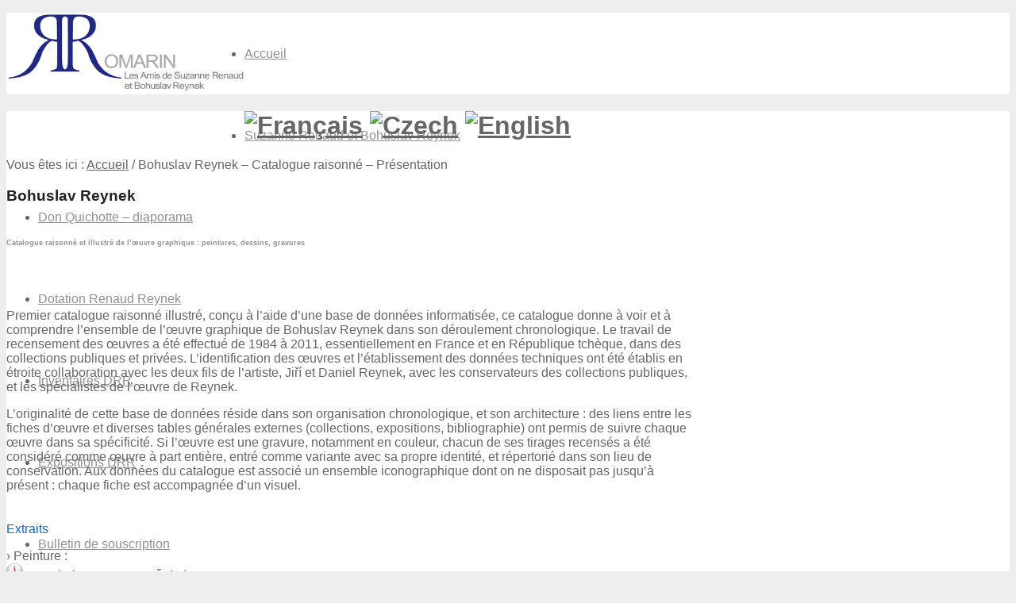

--- FILE ---
content_type: text/html; charset=UTF-8
request_url: http://www.ancien.bohuslav-reynek.com/bohuslav-reynek-catalogue-raisonne-presentation/
body_size: 10864
content:
<!DOCTYPE html>
<html lang="fr-FR" class=" html_boxed fixed_layout av-default-lightbox  html_header_top html_logo_left html_main_nav_header html_menu_right html_slim html_header_sticky_disabled html_header_shrinking_disabled html_mobile_menu_phone html_disabled html_content_align_center html_entry_id_220 ">
<head>
<meta charset="UTF-8" />

<!-- page title, displayed in your browser bar -->
<title>Les Amis de Suzanne Renaud et Bohuslav Reynek |   Bohuslav Reynek – Catalogue raisonné – Présentation</title>

<link rel="stylesheet" href="http://www.ancien.bohuslav-reynek.com/wp-content/plugins/sitepress-multilingual-cms/res/css/language-selector.css?v=3.1.5" type="text/css" media="all" />

<meta name="robots" content="index, follow" />


<!-- mobile setting -->


<!-- Scripts/CSS and wp_head hook -->
<meta name='robots' content='noindex,follow' />
<meta name="description" content="[av_heading tag=&#039;h3&#039; padding=&#039;3&#039; heading=&#039;Bohuslav Reynek&#039; color=&#039;custom-color-heading&#039; style=&#039;&#039; custom_font=&#039;#008dd3&#039; size=&#039;&#039; subheading_active=&#039;&#039; subheading_size=&#039;15&#039; custom_class=&#039;&#039;][/av_heading] [av_textblock size=&#039;14&#039; font_color=&#039;&#039; color=&#039;&#039;] Catalogue raisonné et illustré de l&#039;œuvre graphique : peintures, dessins, gravures [/av_textblock] [av_hr class=&#039;invisible&#039; height=&#039;40&#039; shadow=&#039;no-shadow&#039; position=&#039;center&#039; custom_border=&#039;av-border-thin&#039; custom_width=&#039;50px&#039; custom_border_color=&#039;&#039; custom_margin_top=&#039;30px&#039; custom_margin_bottom=&#039;30px&#039; icon_select=&#039;yes&#039; custom_icon_color=&#039;&#039; icon=&#039;ue808&#039; font=&#039;entypo-fontello&#039;] [av_textblock size=&#039;&#039; font_color=&#039;&#039; color=&#039;&#039;] Premier catalogue raisonné illustré,&hellip;" />
<link rel="canonical" href="http://www.ancien.bohuslav-reynek.com/bohuslav-reynek-catalogue-raisonne-presentation/" />
<script type="application/ld+json">{"@context" : "http://schema.org","@type" : "Organization","name" : "Les Amis de Suzanne Renaud et Bohuslav Reynek","url" : "http:\/\/www.ancien.bohuslav-reynek.com"}</script>
<meta property="og:url" content="http://www.ancien.bohuslav-reynek.com/bohuslav-reynek-catalogue-raisonne-presentation/" />
<meta property="og:site_name" content="Les Amis de Suzanne Renaud et Bohuslav Reynek" />
<meta property="og:locale" content="fr_FR" />
<meta property="og:type" content="article" />
<meta property="og:title" content="Bohuslav Reynek – Catalogue raisonné – Présentation - Les Amis de Suzanne Renaud et Bohuslav Reynek" />
<meta property="og:description" content="[av_heading tag=&#039;h3&#039; padding=&#039;3&#039; heading=&#039;Bohuslav Reynek&#039; color=&#039;custom-color-heading&#039; style=&#039;&#039; custom_font=&#039;#008dd3&#039; size=&#039;&#039; subheading_active=&#039;&#039; subheading_size=&#039;15&#039; custom_class=&#039;&#039;][/av_heading] [av_textblock size=&#039;14&#039; font_color=&#039;&#039; color=&#039;&#039;] Catalogue raisonné et illustré de l&#039;œuvre graphique : peintures, dessins, gravures [/av_textblock] [av_hr class=&#039;invisible&#039; height=&#039;40&#039; shadow=&#039;no-shadow&#039; position=&#039;center&#039; custom_border=&#039;av-border-thin&#039; custom_width=&#039;50px&#039; custom_border_color=&#039;&#039; custom_margin_top=&#039;30px&#039; custom_margin_bottom=&#039;30px&#039; icon_select=&#039;yes&#039; custom_icon_color=&#039;&#039; icon=&#039;ue808&#039; font=&#039;entypo-fontello&#039;] [av_textblock size=&#039;&#039; font_color=&#039;&#039; color=&#039;&#039;] Premier catalogue raisonné illustré,&hellip;" />
<meta property="og:image" content="http://www.ancien.bohuslav-reynek.com/wp-content/uploads/2014/11/bouton-pdf-e1416654134698.png" />
<meta name="twitter:card" content="summary" />
<meta name="twitter:title" content="Bohuslav Reynek – Catalogue raisonné – Présentation - Les Amis de Suzanne Renaud et Bohuslav Reynek" />
<meta name="twitter:description" content="[av_heading tag=&#039;h3&#039; padding=&#039;3&#039; heading=&#039;Bohuslav Reynek&#039; color=&#039;custom-color-heading&#039; style=&#039;&#039; custom_font=&#039;#008dd3&#039; size=&#039;&#039; subheading_active=&#039;&#039; subheading_size=&#039;15&#039; custom_class=&#039;&#039;][/av_heading] [av_textblock size=&#039;14&#039; font_color=&#039;&#039; color=&#039;&#039;] Catalogue raisonné et illustré de l&#039;œuvre graphique : peintures, dessins, gravures [/av_textblock] [av_hr class=&#039;invisible&#039; height=&#039;40&#039; shadow=&#039;no-shadow&#039; position=&#039;center&#039; custom_border=&#039;av-border-thin&#039; custom_width=&#039;50px&#039; custom_border_color=&#039;&#039; custom_margin_top=&#039;30px&#039; custom_margin_bottom=&#039;30px&#039; icon_select=&#039;yes&#039; custom_icon_color=&#039;&#039; icon=&#039;ue808&#039; font=&#039;entypo-fontello&#039;] [av_textblock size=&#039;&#039; font_color=&#039;&#039; color=&#039;&#039;] Premier catalogue raisonné illustré,&hellip;" />
<meta name="twitter:image" content="http://www.ancien.bohuslav-reynek.com/wp-content/uploads/2014/11/bouton-pdf-e1416654134698.png" />
<link rel='dns-prefetch' href='//s.w.org' />
<link rel="alternate" type="application/rss+xml" title="Les Amis de Suzanne Renaud et Bohuslav Reynek &raquo; Flux" href="http://www.ancien.bohuslav-reynek.com/feed/" />
<link rel="alternate" type="application/rss+xml" title="Les Amis de Suzanne Renaud et Bohuslav Reynek &raquo; Flux des commentaires" href="http://www.ancien.bohuslav-reynek.com/comments/feed/" />
<link rel='stylesheet' id='contact-form-7-css'  href='http://www.ancien.bohuslav-reynek.com/wp-content/plugins/contact-form-7/includes/css/styles.css?ver=5.0.3' type='text/css' media='all' />
<link rel='stylesheet' id='wpp-wtn-stylesheet-css'  href='http://www.ancien.bohuslav-reynek.com/wp-content/plugins/wp-parsi-navigation-trees/css/wp-parsi-navigation-trees.css?ver=4.7.31' type='text/css' media='all' />
<link rel='stylesheet' id='avia-wpml-css'  href='http://www.ancien.bohuslav-reynek.com/wp-content/themes/enfold/config-wpml/wpml-mod.css?ver=4.7.31' type='text/css' media='all' />
<link rel='stylesheet' id='avia-grid-css'  href='http://www.ancien.bohuslav-reynek.com/wp-content/themes/enfold/css/grid.css?ver=2' type='text/css' media='all' />
<link rel='stylesheet' id='avia-base-css'  href='http://www.ancien.bohuslav-reynek.com/wp-content/themes/enfold/css/base.css?ver=2' type='text/css' media='all' />
<link rel='stylesheet' id='avia-layout-css'  href='http://www.ancien.bohuslav-reynek.com/wp-content/themes/enfold/css/layout.css?ver=2' type='text/css' media='all' />
<link rel='stylesheet' id='avia-scs-css'  href='http://www.ancien.bohuslav-reynek.com/wp-content/themes/enfold/css/shortcodes.css?ver=2' type='text/css' media='all' />
<link rel='stylesheet' id='avia-popup-css-css'  href='http://www.ancien.bohuslav-reynek.com/wp-content/themes/enfold/js/aviapopup/magnific-popup.css?ver=1' type='text/css' media='screen' />
<link rel='stylesheet' id='avia-media-css'  href='http://www.ancien.bohuslav-reynek.com/wp-content/themes/enfold/js/mediaelement/skin-1/mediaelementplayer.css?ver=1' type='text/css' media='screen' />
<link rel='stylesheet' id='avia-print-css'  href='http://www.ancien.bohuslav-reynek.com/wp-content/themes/enfold/css/print.css?ver=1' type='text/css' media='print' />
<link rel='stylesheet' id='avia-dynamic-css'  href='http://www.ancien.bohuslav-reynek.com/wp-content/uploads/dynamic_avia/enfold.css?ver=54fdf20681b23' type='text/css' media='all' />
<link rel='stylesheet' id='avia-custom-css'  href='http://www.ancien.bohuslav-reynek.com/wp-content/themes/enfold/css/custom.css?ver=2' type='text/css' media='all' />
<script type='text/javascript' src='http://www.ancien.bohuslav-reynek.com/wp-includes/js/jquery/jquery.js?ver=1.12.4'></script>
<script type='text/javascript' src='http://www.ancien.bohuslav-reynek.com/wp-includes/js/jquery/jquery-migrate.min.js?ver=1.4.1'></script>
<script type='text/javascript' src='http://www.ancien.bohuslav-reynek.com/wp-content/plugins/wp-parsi-navigation-trees/js/wp-parsi-navigation-trees.js?ver=1.11.1'></script>
<script type='text/javascript' src='http://www.ancien.bohuslav-reynek.com/wp-content/themes/enfold/js/avia-compat.js?ver=2'></script>
<link rel='https://api.w.org/' href='http://www.ancien.bohuslav-reynek.com/wp-json/' />
<link rel="EditURI" type="application/rsd+xml" title="RSD" href="http://www.ancien.bohuslav-reynek.com/xmlrpc.php?rsd" />
<link rel="wlwmanifest" type="application/wlwmanifest+xml" href="http://www.ancien.bohuslav-reynek.com/wp-includes/wlwmanifest.xml" /> 
<meta name="generator" content="WordPress 4.7.31" />
<link rel='shortlink' href='http://www.ancien.bohuslav-reynek.com/?p=220' />
<link rel="alternate" type="application/json+oembed" href="http://www.ancien.bohuslav-reynek.com/wp-json/oembed/1.0/embed?url=http%3A%2F%2Fwww.ancien.bohuslav-reynek.com%2Fbohuslav-reynek-catalogue-raisonne-presentation%2F" />
<link rel="alternate" type="text/xml+oembed" href="http://www.ancien.bohuslav-reynek.com/wp-json/oembed/1.0/embed?url=http%3A%2F%2Fwww.ancien.bohuslav-reynek.com%2Fbohuslav-reynek-catalogue-raisonne-presentation%2F&#038;format=xml" />
<meta name="generator" content="WPML ver:3.1.5 stt:4,1,9;0" />
<link rel="alternate" hreflang="fr-FR" href="http://www.ancien.bohuslav-reynek.com/bohuslav-reynek-catalogue-raisonne-presentation/" />
<link rel="alternate" hreflang="cs-CZ" href="http://www.ancien.bohuslav-reynek.com/cs/bohuslav-reynek-catalogue-raisonne-presentation/" />
<link rel="alternate" hreflang="en-US" href="http://www.ancien.bohuslav-reynek.com/en/bohuslav-reynek-catalogue-raisonne-presentation/" />

<style type="text/css">#lang_sel a, #lang_sel a.lang_sel_sel{color:#444444;}#lang_sel a:hover, #lang_sel a.lang_sel_sel:hover{color:#000000;}#lang_sel a.lang_sel_sel, #lang_sel a.lang_sel_sel:visited{background-color:#ffffff;}#lang_sel a.lang_sel_sel:hover{background-color:#eeeeee;}#lang_sel li ul a, #lang_sel li ul a:visited{color:#444444;}#lang_sel li ul a:hover{color:#000000;}#lang_sel li ul a, #lang_sel li ul a:link, #lang_sel li ul a:visited{background-color:#ffffff;}#lang_sel li ul a:hover{background-color:#eeeeee;}#lang_sel a, #lang_sel a:visited{border-color:#EEEEEE;} #lang_sel ul ul{border-top:1px solid #EEEEEE;}</style>

<style type="text/css">																																										#lang_sel img, #lang_sel_list img, #lang_sel_footer img { display: inline; }																																			
</style><link rel="profile" href="http://gmpg.org/xfn/11" />
<link rel="alternate" type="application/rss+xml" title="Les Amis de Suzanne Renaud et Bohuslav Reynek RSS2 Feed" href="http://www.ancien.bohuslav-reynek.com/feed/" />
<link rel="pingback" href="http://www.ancien.bohuslav-reynek.com/xmlrpc.php" />
<!--[if lt IE 9]><script src="http://www.ancien.bohuslav-reynek.com/wp-content/themes/enfold/js/html5shiv.js"></script><![endif]-->
<!-- BEGIN ExactMetrics v5.3.5 Universal Analytics - https://exactmetrics.com/ -->
<script>
(function(i,s,o,g,r,a,m){i['GoogleAnalyticsObject']=r;i[r]=i[r]||function(){
	(i[r].q=i[r].q||[]).push(arguments)},i[r].l=1*new Date();a=s.createElement(o),
	m=s.getElementsByTagName(o)[0];a.async=1;a.src=g;m.parentNode.insertBefore(a,m)
})(window,document,'script','https://www.google-analytics.com/analytics.js','ga');
  ga('create', 'UA-10976898-4', 'auto');
  ga('send', 'pageview');
</script>
<!-- END ExactMetrics Universal Analytics -->


<!--
Debugging Info for Theme support: 

Theme: Enfold
Version: 3.0.1
Installed: enfold
AviaFramework Version: 2
AviaBuilder Version: 0.8
ML:640-PU:53-PLA:13
-->

<style type='text/css'>
@font-face {font-family: 'entypo-fontello'; font-weight: normal; font-style: normal;
src: url('http://www.ancien.bohuslav-reynek.com/wp-content/themes/enfold/config-templatebuilder/avia-template-builder/assets/fonts/entypo-fontello.eot?v=3');
src: url('http://www.ancien.bohuslav-reynek.com/wp-content/themes/enfold/config-templatebuilder/avia-template-builder/assets/fonts/entypo-fontello.eot?v=3#iefix') format('embedded-opentype'), 
url('http://www.ancien.bohuslav-reynek.com/wp-content/themes/enfold/config-templatebuilder/avia-template-builder/assets/fonts/entypo-fontello.woff?v=3') format('woff'), 
url('http://www.ancien.bohuslav-reynek.com/wp-content/themes/enfold/config-templatebuilder/avia-template-builder/assets/fonts/entypo-fontello.ttf?v=3') format('truetype'), 
url('http://www.ancien.bohuslav-reynek.com/wp-content/themes/enfold/config-templatebuilder/avia-template-builder/assets/fonts/entypo-fontello.svg?v=3#entypo-fontello') format('svg');
} #top .avia-font-entypo-fontello, body .avia-font-entypo-fontello, html body [data-av_iconfont='entypo-fontello']:before{ font-family: 'entypo-fontello'; }
</style><script language="JavaScript">
<!--
function MM_preloadImages() { //v3.0
  var d=document; if(d.images){ if(!d.MM_p) d.MM_p=new Array();
    var i,j=d.MM_p.length,a=MM_preloadImages.arguments; for(i=0; i<a.length; i++)
    if (a[i].indexOf("#")!=0){ d.MM_p[j]=new Image; d.MM_p[j++].src=a[i];}}
}

function MM_swapImgRestore() { //v3.0
  var i,x,a=document.MM_sr; for(i=0;a&&i<a.length&&(x=a[i])&&x.oSrc;i++) x.src=x.oSrc;
}

function MM_findObj(n, d) { //v3.0
  var p,i,x;  if(!d) d=document; if((p=n.indexOf("?"))>0&&parent.frames.length) {
    d=parent.frames[n.substring(p+1)].document; n=n.substring(0,p);}
  if(!(x=d[n])&&d.all) x=d.all[n]; for (i=0;!x&&i<d.forms.length;i++) x=d.forms[i][n];
  for(i=0;!x&&d.layers&&i<d.layers.length;i++) x=MM_findObj(n,d.layers[i].document); return x;
}

/*function MM_swapImage() { //v3.0
  var i,j=0,x,a=MM_swapImage.arguments; document.MM_sr=new Array; for(i=0;i<(a.length-2);i+=3)
   if ((x=MM_findObj(a[i]))!=null){document.MM_sr[j++]=x; if(!x.oSrc) x.oSrc=x.src; x.src=a[i+2];}
}*/

function MM_swapImgRestore() {
	jQuery("#imgtable").css('visibility', 'hidden');
}

function MM_swapImage(src){
	jQuery("#imgtable").html('<img src="'+src+'" name="txte">');
	jQuery("#imgtable img").css("height", "295px");
	jQuery("#imgtable img").css("padding", "0px");
	jQuery("#imgtable img").css("margin", "0px");
	jQuery("#imgtable").css('visibility', 'visible');
}

//-->
</script>

<script type="text/javascript">
	jQuery( document ).ready(function() {
		jQuery(".post-entry-490 table a").eq(0).mouseover(function(){ MM_swapImage('/wp-content/uploads/2014/11/01couv.jpg'); });
 	 	jQuery(".post-entry-490 table a").eq(1).mouseover(function(){ MM_swapImage('/wp-content/uploads/2014/11/02couv.jpg'); });
 	 	jQuery(".post-entry-490 table a").eq(2).mouseover(function(){ MM_swapImage('/wp-content/uploads/2014/11/03couv.jpg'); });
 	 	jQuery(".post-entry-490 table a").eq(3).mouseover(function(){ MM_swapImage('/wp-content/uploads/2014/11/04couv.jpg'); });
 	 	jQuery(".post-entry-490 table a").eq(4).mouseover(function(){ MM_swapImage('/wp-content/uploads/2014/11/05couv.jpg'); });
 	 	jQuery(".post-entry-490 table a").eq(5).mouseover(function(){ MM_swapImage('/wp-content/uploads/2014/11/06couv.jpg'); });
 	 	jQuery(".post-entry-490 table a").eq(6).mouseover(function(){ MM_swapImage('/wp-content/uploads/2014/11/07couv.jpg'); });
 	 	jQuery(".post-entry-490 table a").eq(7).mouseover(function(){ MM_swapImage('/wp-content/uploads/2014/11/08couv.jpg'); });
 	 	jQuery(".post-entry-490 table a").eq(8).mouseover(function(){ MM_swapImage('/wp-content/uploads/2014/11/09couv.jpg'); });
 	 	jQuery(".post-entry-490 table a").eq(9).mouseover(function(){ MM_swapImage('/wp-content/uploads/2014/12/10couv2.jpg'); });
 	 	jQuery(".post-entry-490 table a").eq(10).mouseover(function(){ MM_swapImage('/wp-content/uploads/2014/12/11couv2.jpg'); });
		
		jQuery("html").on("contextmenu",function(){
	       return false;
	    }); 
	});
</script>

<style type="text/css">
.avia-modal-backdrop{
	z-index: 9000 !important;
}

.avia-modal.avia-style{
	z-index: 9001 !important;
}
</style>

<style>
table{
width:240px;
border:0;
}
td{
width: 40px !important;
height: 40px;
padding: 0;
margin: 0;
border:0;
}</p>
<p>#imgtable{
max-height:320px;
height:320px;
padding: 0;
margin: 0;
}</p>
<p>tr, tr td{
background-color:white !important;
}
</style>
<link rel="stylesheet" href="https://fonts.googleapis.com/css?family=Arimo:400|Quattrocento+Sans:400&subset=latin" type="text/css" /><link rel="stylesheet" href="http://www.ancien.bohuslav-reynek.com/wp-content/cache/css/static/18834b3c0dfe852c7d55f0e1ab08a37a.css" type="text/css" /><script type="text/javascript">
(function (w, d, u) {
    if(w.njQuery === u){
        w.bindNextendQ = [];
    
        function pushToReady(x) {
            w.bindNextendQ.push([alias.handler,"ready", x]);
        }
        
        function pushToLoad(x) {
            w.bindNextendQ.push([alias.handler,"load", x]);
        }

        var alias = {
            handler: w,
            ready: pushToReady,
            load: pushToLoad
        }

        w.njQuery = function (handler) {
            alias.handler = handler;
            return alias;
        }
    }
})(window, document);
              </script></head>




<body id="top" class="page-template-default page page-id-220 boxed helvetica-neue-websave _helvetica_neue " itemscope="itemscope" itemtype="https://schema.org/WebPage" >

	<div id='wrap_all'>

	
<header id='header' class=' header_color light_bg_color  av_header_top av_logo_left av_main_nav_header av_menu_right av_slim av_header_sticky_disabled av_header_shrinking_disabled av_header_stretch_disabled av_mobile_menu_phone'  role="banner" itemscope="itemscope" itemtype="https://schema.org/WPHeader" >

<a id="advanced_menu_toggle" href="#" aria-hidden='true' data-av_icon='' data-av_iconfont='entypo-fontello'></a><a id="advanced_menu_hide" href="#" 	aria-hidden='true' data-av_icon='' data-av_iconfont='entypo-fontello'></a>


		<div  id='header_main' class='container_wrap container_wrap_logo'>
		
        	
				 <div class='container' style="height:103px; line-height:103px; margin-bottom:15px !important">
				 
					<div class='inner-container'>
						<div style="float:left;">
						<strong class='logo'><a href='http://www.ancien.bohuslav-reynek.com/'><img height='100' width='300' src='http://www.ancien.bohuslav-reynek.com/wp-content/uploads/2014/11/RRomarin.jpg' alt='Les Amis de Suzanne Renaud et Bohuslav Reynek' /></a></strong>						</div>
						<!--
						<div class="" style="float:left; padding-left:10px;">
							<h2>Association ROMARIN</h2>
							Les amis de Suzanne RENAUD et Bohuslav REYNEK
						</div>
						-->
						<nav class='main_menu' data-selectname='Sélectionner une page'  role="navigation" itemscope="itemscope" itemtype="https://schema.org/SiteNavigationElement" ><div class='fallback_menu av-main-nav-wrap'><ul class='avia_mega menu av-main-nav'><li ><a href='http://www.ancien.bohuslav-reynek.com'>Accueil</a></li><li class="page_item page-item-10"><a href="http://www.ancien.bohuslav-reynek.com/accueil/">Suzanne Renaud et Bohuslav Reynek</a></li>
<li class="page_item page-item-2227"><a href="http://www.ancien.bohuslav-reynek.com/don-quichotte-diaporama/">Don Quichotte &#8211; diaporama</a></li>
<li class="page_item page-item-2302"><a href="http://www.ancien.bohuslav-reynek.com/dotation-renaud-reynek/">Dotation Renaud Reynek</a></li>
<li class="page_item page-item-3221"><a href="http://www.ancien.bohuslav-reynek.com/inventaires-drr/">Inventaires DRR</a></li>
<li class="page_item page-item-3186"><a href="http://www.ancien.bohuslav-reynek.com/expositions-drr/">Expositions DRR</a></li>
<li class="page_item page-item-2442"><a href="http://www.ancien.bohuslav-reynek.com/bulletin-de-souscription/">Bulletin de souscription</a></li>
<li class="page_item page-item-540"><a href="http://www.ancien.bohuslav-reynek.com/suzanne-renaud/">Suzanne Renaud</a></li>
<li class="page_item page-item-43"><a href="http://www.ancien.bohuslav-reynek.com/suzanne-renaud-reperes-chronologiques/">Suzanne Renaud – Repères chronologiques</a></li>
<li class="page_item page-item-107"><a href="http://www.ancien.bohuslav-reynek.com/suzanne-renaud-reperes-chronologiques-2/">Suzanne Renaud – Repères chronologiques</a></li>
<li class="page_item page-item-45"><a href="http://www.ancien.bohuslav-reynek.com/suzanne-renaud-bibliographie/">Suzanne Renaud &#8211; Bibliographie</a></li>
<li class="page_item page-item-47"><a href="http://www.ancien.bohuslav-reynek.com/suzanne-renaud-poemes/">Suzanne Renaud &#8211; Poèmes</a></li>
<li class="page_item page-item-798"><a href="http://www.ancien.bohuslav-reynek.com/aube/">Suzanne Renaud – Aube</a></li>
<li class="page_item page-item-903"><a href="http://www.ancien.bohuslav-reynek.com/bel-arbre/">Suzanne Renaud – Bel arbre émacié</a></li>
<li class="page_item page-item-913"><a href="http://www.ancien.bohuslav-reynek.com/comme-un-vol/">Suzanne Renaud – Comme un vol d&rsquo;anges incertains</a></li>
<li class="page_item page-item-916"><a href="http://www.ancien.bohuslav-reynek.com/entre-chien-et-loup/">Suzanne Renaud – Entre chien et loup</a></li>
<li class="page_item page-item-930"><a href="http://www.ancien.bohuslav-reynek.com/fin-dhiver/">Suzanne Renaud – Fin d&rsquo;hiver</a></li>
<li class="page_item page-item-932"><a href="http://www.ancien.bohuslav-reynek.com/jour-des-morts-1938/">Suzanne Renaud – Jour des morts 1938</a></li>
<li class="page_item page-item-942"><a href="http://www.ancien.bohuslav-reynek.com/koleda/">Suzanne Renaud – Koleda</a></li>
<li class="page_item page-item-944"><a href="http://www.ancien.bohuslav-reynek.com/lune-daout/">Suzanne Renaud – Lune d&rsquo;août</a></li>
<li class="page_item page-item-947"><a href="http://www.ancien.bohuslav-reynek.com/nocturne-2/">Suzanne Renaud – Nocturne II</a></li>
<li class="page_item page-item-950"><a href="http://www.ancien.bohuslav-reynek.com/on-entend-vaguement/">Suzanne Renaud – On entend vaguement</a></li>
<li class="page_item page-item-952"><a href="http://www.ancien.bohuslav-reynek.com/petit-poucet/">Suzanne Renaud – Petit Poucet</a></li>
<li class="page_item page-item-954"><a href="http://www.ancien.bohuslav-reynek.com/songe/">Suzanne Renaud – Songe</a></li>
<li class="page_item page-item-956"><a href="http://www.ancien.bohuslav-reynek.com/un-blason-etrange/">Suzanne Renaud – Un blason étrange</a></li>
<li class="page_item page-item-958"><a href="http://www.ancien.bohuslav-reynek.com/voici/">Suzanne Renaud – Voici</a></li>
<li class="page_item page-item-419"><a href="http://www.ancien.bohuslav-reynek.com/suzanne-renaud-quelques-liens/">Suzanne Renaud &#8211; Quelques liens</a></li>
<li class="page_item page-item-545"><a href="http://www.ancien.bohuslav-reynek.com/bohuslav-reynek/">Bohuslav Reynek</a></li>
<li class="page_item page-item-130"><a href="http://www.ancien.bohuslav-reynek.com/bohuslav-reynek-reperes-chronologiques-2/">Bohuslav Reynek &#8211; Repères chronologiques</a></li>
<li class="page_item page-item-49"><a href="http://www.ancien.bohuslav-reynek.com/bohuslav-reynek-reperes-chronologiques/">Bohuslav Reynek &#8211; Repères chronologiques</a></li>
<li class="page_item page-item-207"><a href="http://www.ancien.bohuslav-reynek.com/reynek-loeuvre-graphique/">Bohuslav Reynek – L&rsquo;Œuvre graphique &#8211; Avant-propos</a></li>
<li class="page_item page-item-220 current_page_item"><a href="http://www.ancien.bohuslav-reynek.com/bohuslav-reynek-catalogue-raisonne-presentation/">Bohuslav Reynek – Catalogue raisonné – Présentation</a></li>
<li class="page_item page-item-250"><a href="http://www.ancien.bohuslav-reynek.com/bohuslav-reynek-catalogue-raisonne3/">Bohuslav Reynek – Catalogue raisonné – Mentions légales</a></li>
<li class="page_item page-item-258"><a href="http://www.ancien.bohuslav-reynek.com/bohuslav-reynek-catalogue-raisonne/">Bohuslav Reynek – Catalogue raisonné – Consulter le catalogue</a></li>
<li class="page_item page-item-210"><a href="http://www.ancien.bohuslav-reynek.com/diaporama/">Bohuslav Reynek – Diaporama</a></li>
<li class="page_item page-item-51"><a href="http://www.ancien.bohuslav-reynek.com/bohuslav-reynek-bibliographie-2/">Bohuslav Reynek &#8211; Bibliographie</a></li>
<li class="page_item page-item-53"><a href="http://www.ancien.bohuslav-reynek.com/bohuslav-reynek-poemes/">Bohuslav Reynek &#8211; Poèmes</a></li>
<li class="page_item page-item-1039"><a href="http://www.ancien.bohuslav-reynek.com/bohuslav-reynek-angoisse/">Bohuslav Reynek – Angoisse</a></li>
<li class="page_item page-item-1042"><a href="http://www.ancien.bohuslav-reynek.com/bohuslav-reynek-bodlaky/">Bohuslav Reynek – Bodláky</a></li>
<li class="page_item page-item-1044"><a href="http://www.ancien.bohuslav-reynek.com/bohuslav-reynek-chardons/">Bohuslav Reynek – Chardons</a></li>
<li class="page_item page-item-1046"><a href="http://www.ancien.bohuslav-reynek.com/bohuslav-reynek-instant-de-silence/">Bohuslav Reynek – Instant de silence</a></li>
<li class="page_item page-item-1048"><a href="http://www.ancien.bohuslav-reynek.com/bohuslav-reynek-jardin/">Bohuslav Reynek – Jardin</a></li>
<li class="page_item page-item-1050"><a href="http://www.ancien.bohuslav-reynek.com/bohuslav-reynek-koleda/">Bohuslav Reynek – Koleda</a></li>
<li class="page_item page-item-1052"><a href="http://www.ancien.bohuslav-reynek.com/bohuslav-reynek-les-dernieres-oies/">Bohuslav Reynek – Les dernières oies</a></li>
<li class="page_item page-item-1054"><a href="http://www.ancien.bohuslav-reynek.com/bohuslav-reynek-montmajour/">Bohuslav Reynek – Montmajour</a></li>
<li class="page_item page-item-1056"><a href="http://www.ancien.bohuslav-reynek.com/bohuslav-reynek-oiseaux-dhiver/">Bohuslav Reynek – Oiseaux d&rsquo;hiver</a></li>
<li class="page_item page-item-1058"><a href="http://www.ancien.bohuslav-reynek.com/bohuslav-reynek-premiere-neige/">Bohuslav Reynek – Première neige</a></li>
<li class="page_item page-item-1060"><a href="http://www.ancien.bohuslav-reynek.com/bohuslav-reynek-rue-l/">Bohuslav Reynek – Rue L…</a></li>
<li class="page_item page-item-1062"><a href="http://www.ancien.bohuslav-reynek.com/bohuslav-reynek-uzkost/">Bohuslav Reynek – Úzkost</a></li>
<li class="page_item page-item-411"><a href="http://www.ancien.bohuslav-reynek.com/bohuslav-reynek-quelques-liens/">Bohuslav Reynek &#8211; Quelques liens</a></li>
<li class="page_item page-item-33"><a href="http://www.ancien.bohuslav-reynek.com/association-romarin/">Romarin – L&rsquo;association</a></li>
<li class="page_item page-item-18"><a href="http://www.ancien.bohuslav-reynek.com/romarin-contact/">Romarin – Contact</a></li>
<li class="page_item page-item-490"><a href="http://www.ancien.bohuslav-reynek.com/catalogue-des-livres/">Les éditions Romarin – Catalogue des livres</a></li>
<li class="page_item page-item-39"><a href="http://www.ancien.bohuslav-reynek.com/les-editions-romarin-dernieres-parutions/">Les éditions Romarin – Dernières parutions</a></li>
<li class="page_item page-item-37"><a href="http://www.ancien.bohuslav-reynek.com/publications-en-ligne/">Romarin &#8211; Publications en ligne</a></li>
<li class="page_item page-item-204"><a href="http://www.ancien.bohuslav-reynek.com/etudes-et-travaux/">Romarin – Études et travaux</a></li>
<li class="page_item page-item-41"><a href="http://www.ancien.bohuslav-reynek.com/documents/">Documents en ligne</a></li>
<li class="page_item page-item-199"><a href="http://www.ancien.bohuslav-reynek.com/actualites/">Actualités</a></li>
<li class="page_item page-item-59"><a href="http://www.ancien.bohuslav-reynek.com/mentions-legales/">À propos de ce site</a></li>
<li class="page_item page-item-57"><a href="http://www.ancien.bohuslav-reynek.com/liens/">Liens</a></li>
<li class="page_item page-item-470"><a href="http://www.ancien.bohuslav-reynek.com/catalogue-acces-direct/">Catalogue &#8211; accès direct</a></li>
</ul></div></nav>						
				
					 <!-- end inner-container-->
			        </div>
						
		        <!-- end container-->
		        </div>

		<!-- end container_wrap-->
		</div>
		
		<div class='header_bg'></div>

<!-- end header -->
</header>
	
	<div id='main' data-scroll-offset='0'>

	<div class='stretch_full container_wrap alternate_color light_bg_color title_container'><div class='container'><h1 class='main-title entry-title'><a href="http://www.ancien.bohuslav-reynek.com/bohuslav-reynek-catalogue-raisonne-presentation/" title="FR"><img src="http://www.auzimour.com/wp-content/uploads/2014/11/FR.png" alt="Français"width="24px"/></a> <a href="http://www.ancien.bohuslav-reynek.com/cs/bohuslav-reynek-catalogue-raisonne-presentation/" title="CZ"><img src="http://www.auzimour.com/wp-content/uploads/2014/11/CZ.png" alt="Czech" width="24px"/></a> <a href="http://www.ancien.bohuslav-reynek.com/en/bohuslav-reynek-catalogue-raisonne-presentation/" title="EN"><img src="http://www.auzimour.com/wp-content/uploads/2014/11/EN.png" alt="English" width="23px"/></a>
</h1><div class="breadcrumb breadcrumbs avia-breadcrumbs"><div class="breadcrumb-trail" xmlns:v="http://rdf.data-vocabulary.org/#"><span class="trail-before"><span class="breadcrumb-title">Vous êtes ici :</span></span> <a href="http://www.ancien.bohuslav-reynek.com" title="Les Amis de Suzanne Renaud et Bohuslav Reynek" rel="home" class="trail-begin">Accueil</a> <span class="sep">/</span>  Bohuslav Reynek – Catalogue raisonné – Présentation</div></div></div></div><div  class='main_color container_wrap sidebar_left'   ><div class='container' ><main  role="main" itemprop="mainContentOfPage"  class='template-page content  av-content-small units'><div class='post-entry post-entry-type-page post-entry-220'><div class='entry-content-wrapper clearfix'><div style='padding-bottom:3px;color:#008dd3;' class='av-special-heading av-special-heading-h3 custom-color-heading   avia-builder-el-0  el_before_av_textblock  avia-builder-el-first  '><h3 class='av-special-heading-tag'  itemprop="headline"  >Bohuslav Reynek</h3><div class='special-heading-border'><div class='special-heading-inner-border' style='border-color:#008dd3'></div></div></div>
<section class="av_textblock_section"  itemscope="itemscope" itemtype="https://schema.org/CreativeWork" ><div class='avia_textblock '  style='font-size:14px; '  itemprop="text" ><h6><span style="color: #808080;"><strong>Catalogue raisonné et illustré de l&rsquo;œuvre graphique : peintures, dessins, gravures</strong></span></h6>
</div></section>
<div style='height:40px' class='hr hr-invisible  avia-builder-el-2  el_after_av_textblock  el_before_av_textblock '><span class='hr-inner ' ><span class='hr-inner-style'></span></span></div>
<section class="av_textblock_section"  itemscope="itemscope" itemtype="https://schema.org/CreativeWork" ><div class='avia_textblock '   itemprop="text" ><p style="padding-right: 50px;">Premier catalogue raisonné illustré, conçu à l’aide d’une base de données informatisée, ce catalogue donne à voir et à comprendre l’ensemble de l’œuvre graphique de Bohuslav Reynek dans son déroulement chronologique. Le travail de recensement des œuvres a été effectué de 1984 à 2011, essentiellement en France et en République tchèque, dans des collections publiques et privées. L’identification des œuvres et l’établissement des données techniques ont été établis en étroite collaboration avec les deux fils de l’artiste, Jiří et Daniel Reynek, avec les conservateurs des collections publiques, et les spécialistes de l’œuvre de Reynek.</p>
<p style="padding-right: 50px;">L’originalité de cette base de données réside dans son organisation chronologique, et son architecture : des liens entre les fiches d’œuvre et diverses tables générales externes (collections, expositions, bibliographie) ont permis de suivre chaque œuvre dans sa spécificité. Si l’œuvre est une gravure, notamment en couleur, chacun de ses tirages recensés a été considéré comme œuvre à part entière, entré comme variante avec sa propre identité, et répertorié dans son lieu de conservation. Aux données du catalogue est associé un ensemble iconographique dont on ne disposait pas jusqu’à présent : chaque fiche est accompagnée d’un visuel.</p>
</div></section>
<div style='height:5px' class='hr hr-invisible  avia-builder-el-4  el_after_av_textblock  el_before_av_textblock '><span class='hr-inner ' ><span class='hr-inner-style'></span></span></div>
<section class="av_textblock_section"  itemscope="itemscope" itemtype="https://schema.org/CreativeWork" ><div class='avia_textblock '   itemprop="text" ><p><span style="color: #1666b9;">Extraits<br />
</span></p>
<p><span style="color: #008dd3;"><strong>›</strong></span> Peinture :<br />
<a class="img-center-middle" href="http://www.ancien.bohuslav-reynek.com/wp-content/uploads/2014/11/portrait-du-compagnon-tukal.pdf" target="_blank"><img class="alignleft wp-image-818 size-full" src="http://www.ancien.bohuslav-reynek.com/wp-content/uploads/2014/11/bouton-pdf-e1416654134698.png" alt="bouton-pdf" width="21" height="21" /></a><span style="color: #333333;"><em>Portrait du compagnon Ťukal</em></span></p>
<p><span style="color: #008dd3;"><strong>›</strong></span> Dessin :<br />
<span style="color: #333333;"><em>L&rsquo;église de Vaulnaveys-l<span style="color: #333333;">e</span>-Haut I</em></span><a href="http://www.ancien.bohuslav-reynek.com/wp-content/uploads/2014/11/Vaulnaveys-le-haut-I.pdf" target="_blank"><img class="alignleft wp-image-818 size-full" src="http://www.ancien.bohuslav-reynek.com/wp-content/uploads/2014/11/bouton-pdf-e1416654134698.png" alt="bouton-pdf" width="21" height="21" /></a></p>
<p><span style="color: #008dd3;"><strong>›</strong></span> Gravures :<br />
<a href="http://www.ancien.bohuslav-reynek.com/wp-content/uploads/2014/11/isaie.pdf" target="_blank"><img class="alignleft wp-image-818 size-full" src="http://www.ancien.bohuslav-reynek.com/wp-content/uploads/2014/11/bouton-pdf-e1416654134698.png" alt="bouton-pdf" width="21" height="21" /></a><span style="color: #333333;"><em>Isaïe</em></span></p>
<p><span style="color: #333333;"><em><a href="http://www.ancien.bohuslav-reynek.com/wp-content/uploads/2014/11/crucifixion.pdf" target="_blank"><img class="alignleft wp-image-818 size-full" src="http://www.ancien.bohuslav-reynek.com/wp-content/uploads/2014/11/bouton-pdf-e1416654134698.png" alt="bouton-pdf" width="21" height="21" /></a>Crucifixion (</em>cycle<em> Scènes de la Passion)</em></span></p>
<p><a href="http://www.ancien.bohuslav-reynek.com/wp-content/uploads/2014/11/pieta-derriere-le-jardin.pdf" target="_blank"><img class="alignleft wp-image-818 size-full" src="http://www.ancien.bohuslav-reynek.com/wp-content/uploads/2014/11/bouton-pdf-e1416654134698.png" alt="bouton-pdf" width="21" height="21" /></a><span style="color: #333333;"><em>Pietà derrière le jardin I</em></span></p>
<p><a href="http://www.ancien.bohuslav-reynek.com/wp-content/uploads/2014/11/noe-fait-partir-le-corbeau.pdf" target="_blank"><img class="alignleft wp-image-818 size-full" src="http://www.ancien.bohuslav-reynek.com/wp-content/uploads/2014/11/bouton-pdf-e1416654134698.png" alt="bouton-pdf" width="21" height="21" /></a><span style="color: #333333;"><em>Noé fait partir le corbeau</em></span></p>
<p><a href="http://www.ancien.bohuslav-reynek.com/wp-content/uploads/2014/11/verum-eikon.pdf" target="_blank"><img class="alignleft wp-image-818 size-full" src="http://www.ancien.bohuslav-reynek.com/wp-content/uploads/2014/11/bouton-pdf-e1416654134698.png" alt="bouton-pdf" width="21" height="21" /></a><span style="color: #333333;"><em>Verum Eikon</em></span></p>
<p><a href="http://www.ancien.bohuslav-reynek.com/wp-content/uploads/2014/11/christ-au-roseau.pdf" target="_blank"><img class="alignleft wp-image-818 size-full" src="http://www.ancien.bohuslav-reynek.com/wp-content/uploads/2014/11/bouton-pdf-e1416654134698.png" alt="bouton-pdf" width="21" height="21" /></a><span style="color: #333333;"><em>Christ au roseau</em></span></p>
</div></section>
<div style='height:5px' class='hr hr-invisible  avia-builder-el-6  el_after_av_textblock  el_before_av_textblock '><span class='hr-inner ' ><span class='hr-inner-style'></span></span></div>
<section class="av_textblock_section"  itemscope="itemscope" itemtype="https://schema.org/CreativeWork" ><div class='avia_textblock '   itemprop="text" ><p><span style="color: #1666b9;">▶  <strong><a style="color: #1666b9;" title="A propos du catalogue raisonné" href="http://www.ancien.bohuslav-reynek.com/wp-content/uploads/2014/12/A-propos-du-catalogue-raisonne.pdf" target="_blank">À propos du catalogue raisonné (pdf)</a> </strong></span></p>
</div></section>
</div></div></main><!-- close content main element --> <!-- section close by builder template --><aside class='sidebar sidebar_left  alpha units'  role="complementary" itemscope="itemscope" itemtype="https://schema.org/WPSideBar" ><div class='inner_sidebar extralight-border'><section id="nextendaccordionmenuwidget-3" class="widget clearfix NextendAccordionMenuWidget"><div id="nextend-accordion-menu-nextendaccordionmenuwidget-3" class="noscript ">
  <div class="nextend-accordion-menu-inner ">
        <div class="nextend-accordion-menu-inner-container">
    <dl class="level1 ">
  <dt class="level1 nextend-nav-21 notparent   first" data-menuid="21">
    <span class="outer">
      <span class="inner">
        <a  href="http://www.ancien.bohuslav-reynek.com/accueil/"><span>Accueil</span></a>      </span>
    </span>
  </dt>
  <dd class="level1 nextend-nav-21 notparent   first">
  </dd>  <dt class="level1 nextend-nav-582 parent  " data-menuid="582">
    <span class="outer">
      <span class="inner">
        <a><span>Suzanne RENAUD</span></a>      </span>
    </span>
  </dt>
  <dd class="level1 nextend-nav-582 parent  ">
  <dl class="level2 ">
  <dt class="level2 nextend-nav-581 notparent   first" data-menuid="581">
    <span class="outer">
      <span class="inner">
        <a  href="http://www.ancien.bohuslav-reynek.com/suzanne-renaud/"><span>Suzanne Renaud</span></a>      </span>
    </span>
  </dt>
  <dd class="level2 nextend-nav-581 notparent   first">
  </dd>  <dt class="level2 nextend-nav-67 notparent  " data-menuid="67">
    <span class="outer">
      <span class="inner">
        <a  href="http://www.ancien.bohuslav-reynek.com/suzanne-renaud-reperes-chronologiques/"><span>La vie</span></a>      </span>
    </span>
  </dt>
  <dd class="level2 nextend-nav-67 notparent  ">
  </dd>  <dt class="level2 nextend-nav-66 notparent  " data-menuid="66">
    <span class="outer">
      <span class="inner">
        <a  href="http://www.ancien.bohuslav-reynek.com/suzanne-renaud-bibliographie/"><span>L'œuvre poétique</span></a>      </span>
    </span>
  </dt>
  <dd class="level2 nextend-nav-66 notparent  ">
  </dd>  <dt class="level2 nextend-nav-65 notparent  " data-menuid="65">
    <span class="outer">
      <span class="inner">
        <a  href="http://www.ancien.bohuslav-reynek.com/suzanne-renaud-poemes/"><span>Poèmes</span></a>      </span>
    </span>
  </dt>
  <dd class="level2 nextend-nav-65 notparent  ">
  </dd>  <dt class="level2 nextend-nav-421 notparent   last" data-menuid="421">
    <span class="outer">
      <span class="inner">
        <a  href="http://www.ancien.bohuslav-reynek.com/suzanne-renaud-quelques-liens/"><span>Quelques liens</span></a>      </span>
    </span>
  </dt>
  <dd class="level2 nextend-nav-421 notparent   last">
  </dd></dl></dd>  <dt class="level1 nextend-nav-74 parent opened " data-menuid="74">
    <span class="outer">
      <span class="inner">
        <a><span>Bohuslav REYNEK</span></a>      </span>
    </span>
  </dt>
  <dd class="level1 nextend-nav-74 parent opened ">
  <dl class="level2 ">
  <dt class="level2 nextend-nav-589 notparent   first" data-menuid="589">
    <span class="outer">
      <span class="inner">
        <a  href="http://www.ancien.bohuslav-reynek.com/bohuslav-reynek/"><span>Bohuslav Reynek</span></a>      </span>
    </span>
  </dt>
  <dd class="level2 nextend-nav-589 notparent   first">
  </dd>  <dt class="level2 nextend-nav-64 notparent  " data-menuid="64">
    <span class="outer">
      <span class="inner">
        <a  href="http://www.ancien.bohuslav-reynek.com/bohuslav-reynek-reperes-chronologiques/"><span>La vie</span></a>      </span>
    </span>
  </dt>
  <dd class="level2 nextend-nav-64 notparent  ">
  </dd>  <dt class="level2 nextend-nav-61 parent opened " data-menuid="61">
    <span class="outer">
      <span class="inner">
        <a><span>L'œuvre graphique</span></a>      </span>
    </span>
  </dt>
  <dd class="level2 nextend-nav-61 parent opened ">
  <dl class="level3 ">
  <dt class="level3 nextend-nav-212 notparent   first" data-menuid="212">
    <span class="outer">
      <span class="inner">
        <a  href="http://www.ancien.bohuslav-reynek.com/reynek-loeuvre-graphique/"><span>Avant-propos</span></a>      </span>
    </span>
  </dt>
  <dd class="level3 nextend-nav-212 notparent   first">
  </dd>  <dt class="level3 nextend-nav-332 parent opened " data-menuid="332">
    <span class="outer">
      <span class="inner">
        <a><span>Le catalogue raisonné</span></a>      </span>
    </span>
  </dt>
  <dd class="level3 nextend-nav-332 parent opened ">
  <dl class="level4 ">
  <dt class="level4 nextend-nav-322 notparent opened active first" data-menuid="322">
    <span class="outer">
      <span class="inner">
        <a  href="http://www.ancien.bohuslav-reynek.com/bohuslav-reynek-catalogue-raisonne-presentation/"><span>Présentation</span></a>      </span>
    </span>
  </dt>
  <dd class="level4 nextend-nav-322 notparent opened active first">
  </dd>  <dt class="level4 nextend-nav-321 notparent  " data-menuid="321">
    <span class="outer">
      <span class="inner">
        <a  href="http://www.ancien.bohuslav-reynek.com/bohuslav-reynek-catalogue-raisonne3/"><span>Mentions légales</span></a>      </span>
    </span>
  </dt>
  <dd class="level4 nextend-nav-321 notparent  ">
  </dd>  <dt class="level4 nextend-nav-320 notparent   last" data-menuid="320">
    <span class="outer">
      <span class="inner">
        <a  href="http://www.ancien.bohuslav-reynek.com/bohuslav-reynek-catalogue-raisonne/"><span>Consulter le catalogue</span></a>      </span>
    </span>
  </dt>
  <dd class="level4 nextend-nav-320 notparent   last">
  </dd></dl></dd>  <dt class="level3 nextend-nav-213 notparent   last" data-menuid="213">
    <span class="outer">
      <span class="inner">
        <a  href="http://www.ancien.bohuslav-reynek.com/diaporama/"><span>Diaporama</span></a>      </span>
    </span>
  </dt>
  <dd class="level3 nextend-nav-213 notparent   last">
  </dd></dl></dd>  <dt class="level2 nextend-nav-63 notparent  " data-menuid="63">
    <span class="outer">
      <span class="inner">
        <a  href="http://www.ancien.bohuslav-reynek.com/bohuslav-reynek-bibliographie-2/"><span>L'œuvre poétique et littéraire</span></a>      </span>
    </span>
  </dt>
  <dd class="level2 nextend-nav-63 notparent  ">
  </dd>  <dt class="level2 nextend-nav-62 notparent  " data-menuid="62">
    <span class="outer">
      <span class="inner">
        <a  href="http://www.ancien.bohuslav-reynek.com/bohuslav-reynek-poemes/"><span>Poèmes</span></a>      </span>
    </span>
  </dt>
  <dd class="level2 nextend-nav-62 notparent  ">
  </dd>  <dt class="level2 nextend-nav-413 notparent   last" data-menuid="413">
    <span class="outer">
      <span class="inner">
        <a  href="http://www.ancien.bohuslav-reynek.com/bohuslav-reynek-quelques-liens/"><span>Quelques liens</span></a>      </span>
    </span>
  </dt>
  <dd class="level2 nextend-nav-413 notparent   last">
  </dd></dl></dd>  <dt class="level1 nextend-nav-71 parent  " data-menuid="71">
    <span class="outer">
      <span class="inner">
        <a><span>Association ROMARIN</span></a>      </span>
    </span>
  </dt>
  <dd class="level1 nextend-nav-71 parent  ">
  <dl class="level2 ">
  <dt class="level2 nextend-nav-70 notparent   first" data-menuid="70">
    <span class="outer">
      <span class="inner">
        <a  href="http://www.ancien.bohuslav-reynek.com/association-romarin/"><span>Romarin</span></a>      </span>
    </span>
  </dt>
  <dd class="level2 nextend-nav-70 notparent   first">
  </dd>  <dt class="level2 nextend-nav-27 notparent  " data-menuid="27">
    <span class="outer">
      <span class="inner">
        <a target="_blank" href="http://www.ancien.bohuslav-reynek.com/wp-content/uploads/2019/04/Bulletin-d’adhésion19.pdf"><span>Bulletin d'adhésion</span></a>      </span>
    </span>
  </dt>
  <dd class="level2 nextend-nav-27 notparent  ">
  </dd>  <dt class="level2 nextend-nav-72 parent  " data-menuid="72">
    <span class="outer">
      <span class="inner">
        <a><span>Les éditions Romarin</span></a>      </span>
    </span>
  </dt>
  <dd class="level2 nextend-nav-72 parent  ">
  <dl class="level3 ">
  <dt class="level3 nextend-nav-588 notparent   first" data-menuid="588">
    <span class="outer">
      <span class="inner">
        <a  href="http://www.ancien.bohuslav-reynek.com/catalogue-des-livres/"><span>Catalogue des livres</span></a>      </span>
    </span>
  </dt>
  <dd class="level3 nextend-nav-588 notparent   first">
  </dd>  <dt class="level3 nextend-nav-1210 notparent  " data-menuid="1210">
    <span class="outer">
      <span class="inner">
        <a target="_blank" href="http://www.ancien.bohuslav-reynek.com/wp-content/uploads/2019/11/BondeCommande-2019.pdf"><span>Bon de commande</span></a>      </span>
    </span>
  </dt>
  <dd class="level3 nextend-nav-1210 notparent  ">
  </dd>  <dt class="level3 nextend-nav-68 notparent   last" data-menuid="68">
    <span class="outer">
      <span class="inner">
        <a  href="http://www.ancien.bohuslav-reynek.com/les-editions-romarin-dernieres-parutions/"><span>Dernières parutions</span></a>      </span>
    </span>
  </dt>
  <dd class="level3 nextend-nav-68 notparent   last">
  </dd></dl></dd>  <dt class="level2 nextend-nav-363 notparent  " data-menuid="363">
    <span class="outer">
      <span class="inner">
        <a  href="http://www.ancien.bohuslav-reynek.com/publications-en-ligne/"><span>Publications en ligne</span></a>      </span>
    </span>
  </dt>
  <dd class="level2 nextend-nav-363 notparent  ">
  </dd>  <dt class="level2 nextend-nav-206 notparent   last" data-menuid="206">
    <span class="outer">
      <span class="inner">
        <a  href="http://www.ancien.bohuslav-reynek.com/etudes-et-travaux/"><span>Études et travaux</span></a>      </span>
    </span>
  </dt>
  <dd class="level2 nextend-nav-206 notparent   last">
  </dd></dl></dd>  <dt class="level1 nextend-nav-3245 parent  " data-menuid="3245">
    <span class="outer">
      <span class="inner">
        <a><span>Dotation Renaud Reynek</span></a>      </span>
    </span>
  </dt>
  <dd class="level1 nextend-nav-3245 parent  ">
  <dl class="level2 ">
  <dt class="level2 nextend-nav-3244 notparent   first" data-menuid="3244">
    <span class="outer">
      <span class="inner">
        <a  href="http://www.ancien.bohuslav-reynek.com/dotation-renaud-reynek/"><span>Dotation Renaud Reynek</span></a>      </span>
    </span>
  </dt>
  <dd class="level2 nextend-nav-3244 notparent   first">
  </dd>  <dt class="level2 nextend-nav-3191 notparent  " data-menuid="3191">
    <span class="outer">
      <span class="inner">
        <a  href="http://www.ancien.bohuslav-reynek.com/expositions-drr/"><span>Expositions DRR</span></a>      </span>
    </span>
  </dt>
  <dd class="level2 nextend-nav-3191 notparent  ">
  </dd>  <dt class="level2 nextend-nav-3243 notparent   last" data-menuid="3243">
    <span class="outer">
      <span class="inner">
        <a  href="http://www.ancien.bohuslav-reynek.com/inventaires-drr/"><span>Inventaires DRR</span></a>      </span>
    </span>
  </dt>
  <dd class="level2 nextend-nav-3243 notparent   last">
  </dd></dl></dd>  <dt class="level1 nextend-nav-202 notparent  " data-menuid="202">
    <span class="outer">
      <span class="inner">
        <a  href="http://www.ancien.bohuslav-reynek.com/actualites/"><span>Actualités</span></a>      </span>
    </span>
  </dt>
  <dd class="level1 nextend-nav-202 notparent  ">
  </dd>  <dt class="level1 nextend-nav-99 notparent   last" data-menuid="99">
    <span class="outer">
      <span class="inner">
        <a  href="http://www.ancien.bohuslav-reynek.com/romarin-contact/"><span>Contact</span></a>      </span>
    </span>
  </dt>
  <dd class="level1 nextend-nav-99 notparent   last">
  </dd>    </dl>
    </div>
  </div>
</div><span class="seperator extralight-border"></span></section></div></aside>		</div><!--end builder template--></div><!-- close default .container_wrap element -->		


			

			
				<footer class='container_wrap socket_color' id='socket'  role="contentinfo" itemscope="itemscope" itemtype="https://schema.org/WPFooter" >
                    <div class='container'>

                        <span class='copyright'>&copy; Copyright  - <a href='http://www.ancien.bohuslav-reynek.com/'>Les Amis de Suzanne Renaud et Bohuslav Reynek</a></span>

                        <nav class='sub_menu_socket'  role="navigation" itemscope="itemscope" itemtype="https://schema.org/SiteNavigationElement" ><div class="avia3-menu"><ul id="avia3-menu" class="menu"><li id="menu-item-486" class="menu-item menu-item-type-taxonomy menu-item-object-category menu-item-486"><a href="http://www.ancien.bohuslav-reynek.com/category/archives/">Archives</a></li>
<li id="menu-item-468" class="menu-item menu-item-type-post_type menu-item-object-page menu-item-468"><a href="http://www.ancien.bohuslav-reynek.com/liens/">Liens externes</a></li>
<li id="menu-item-469" class="menu-item menu-item-type-post_type menu-item-object-page menu-item-469"><a href="http://www.ancien.bohuslav-reynek.com/mentions-legales/">À propos de ce site</a></li>
<li id="menu-item-484" class="menu-item menu-item-type-custom menu-item-object-custom menu-item-484"><a target="_blank" href="http://catalogue-bohuslavreynek.com/fmi/iwp/cgi?dbpath=%2Ffmi%2Fiwp%2Fcgi%3F-db%3DCatalogue_Reynek%26-startsession&#038;acct=account&#038;name=Web&#038;password=Web&#038;login=Login&#038;-authdb">CATALOGUE RAISONNÉ REYNEK &#8211; accès direct</a></li>
</ul></div></nav>
                    </div>

	            <!-- ####### END SOCKET CONTAINER ####### -->
				</footer>


					<!-- end main -->
		</div>
		
		<!-- end wrap_all --></div>


 <script type='text/javascript'>
 /* <![CDATA[ */  
var avia_framework_globals = avia_framework_globals || {};
    avia_framework_globals.frameworkUrl = 'http://www.ancien.bohuslav-reynek.com/wp-content/themes/enfold/framework/';
    avia_framework_globals.installedAt = 'http://www.ancien.bohuslav-reynek.com/wp-content/themes/enfold/';
    avia_framework_globals.ajaxurl = 'http://www.ancien.bohuslav-reynek.com/wp-admin/admin-ajax.php?lang=fr';
/* ]]> */ 
</script>
 
 <script type='text/javascript'>
/* <![CDATA[ */
var wpcf7 = {"apiSettings":{"root":"http:\/\/www.ancien.bohuslav-reynek.com\/wp-json\/contact-form-7\/v1","namespace":"contact-form-7\/v1"},"recaptcha":{"messages":{"empty":"Merci de confirmer que vous n\u2019\u00eates pas un robot."}}};
/* ]]> */
</script>
<script type='text/javascript' src='http://www.ancien.bohuslav-reynek.com/wp-content/plugins/contact-form-7/includes/js/scripts.js?ver=5.0.3'></script>
<script type='text/javascript' src='http://www.ancien.bohuslav-reynek.com/wp-content/themes/enfold/js/avia.js?ver=3'></script>
<script type='text/javascript' src='http://www.ancien.bohuslav-reynek.com/wp-content/themes/enfold/js/shortcodes.js?ver=3'></script>
<script type='text/javascript' src='http://www.ancien.bohuslav-reynek.com/wp-content/themes/enfold/js/aviapopup/jquery.magnific-popup.min.js?ver=2'></script>
<script type='text/javascript'>
/* <![CDATA[ */
var mejsL10n = {"language":"fr-FR","strings":{"Close":"Fermer","Fullscreen":"Plein \u00e9cran","Turn off Fullscreen":"Quitter le plein \u00e9cran","Go Fullscreen":"Passer en plein \u00e9cran","Download File":"T\u00e9l\u00e9charger le fichier","Download Video":"T\u00e9l\u00e9charger la vid\u00e9o","Play":"Lecture","Pause":"Pause","Captions\/Subtitles":"L\u00e9gendes\/Sous-titres","None":"None","Time Slider":"Curseur de temps","Skip back %1 seconds":"Saut en arri\u00e8re de %1 seconde(s)","Video Player":"Lecteur vid\u00e9o","Audio Player":"Lecteur audio","Volume Slider":"Curseur de volume","Mute Toggle":"Couper le son","Unmute":"R\u00e9activer le son","Mute":"Muet","Use Up\/Down Arrow keys to increase or decrease volume.":"Utilisez les fl\u00e8ches haut\/bas pour augmenter ou diminuer le volume.","Use Left\/Right Arrow keys to advance one second, Up\/Down arrows to advance ten seconds.":"Utilisez les fl\u00e8ches droite\/gauche pour avancer d\u2019une seconde, haut\/bas pour avancer de dix secondes."}};
var _wpmejsSettings = {"pluginPath":"\/wp-includes\/js\/mediaelement\/"};
/* ]]> */
</script>
<script type='text/javascript' src='http://www.ancien.bohuslav-reynek.com/wp-includes/js/mediaelement/mediaelement-and-player.min.js?ver=2.22.0'></script>
<script type='text/javascript' src='http://www.ancien.bohuslav-reynek.com/wp-includes/js/mediaelement/wp-mediaelement.min.js?ver=4.7.31'></script>
<script type='text/javascript' src='http://www.ancien.bohuslav-reynek.com/wp-includes/js/wp-embed.min.js?ver=4.7.31'></script>
<script type='text/javascript'>
/* <![CDATA[ */
var icl_vars = {"current_language":"fr","icl_home":"http:\/\/www.ancien.bohuslav-reynek.com\/"};
/* ]]> */
</script>
<script type='text/javascript' src='http://www.ancien.bohuslav-reynek.com/wp-content/plugins/sitepress-multilingual-cms/res/js/sitepress.js?ver=4.7.31'></script>
<a href='#top' title='Faire défiler vers le haut' id='scroll-top-link' aria-hidden='true' data-av_icon='' data-av_iconfont='entypo-fontello'><span class="avia_hidden_link_text">Faire défiler vers le haut</span></a>

<div id="fb-root"></div>
<script type="text/javascript" src="http://www.ancien.bohuslav-reynek.com/wp-content/cache/js/static/49908f25aa52f5c33afa24e91dc1b414.js"></script></body>
</html>
